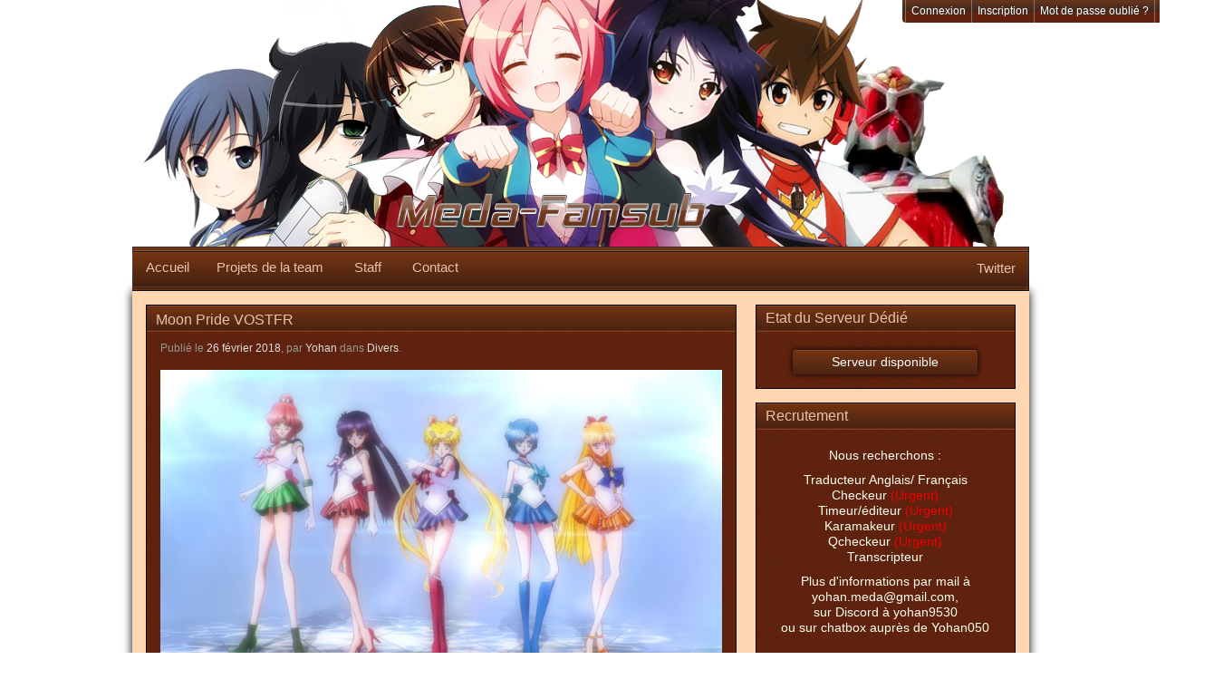

--- FILE ---
content_type: text/html; charset=UTF-8
request_url: https://meda-fansub.com/moon-pride-vostfr/
body_size: 14149
content:
	<!doctype html>
<!--[if lt IE 7 ]> <html class="ie6"> <![endif]-->
<!--[if IE 7 ]>    <html class="ie7"> <![endif]-->
<!--[if IE 8 ]>    <html class="ie8"> <![endif]-->
<!--[if IE 9 ]>    <html class="ie9"> <![endif]-->
<!--[if (gt IE 9)|!(IE)]><!--> <html class=""> <!--<![endif]-->
<html xmlns="http://www.w3.org/1999/xhtml" lang="fr-FR" xml:lang="fr-FR">
<head profile="http://gmpg.org/xfn/11"> <meta http-equiv="X-UA-Compatible" content="IE=edge,chrome=1" />
<meta http-equiv="Content-Type" content="text/html; charset=UTF-8" />
<meta name="language" content="fr-FR" /> 
<link rel="shortcut icon" href="https://meda-fansub.com/favicon.ico" type="image/x-icon">
<meta name="viewport" content="initial-scale=1.0; maximum-scale=1.0; width=device-width"/><title>Meda Fansub</title>

<!--  For apple touch icon -->
<link rel="apple-touch-icon" href="https://meda-fansub.com/wp-content/themes/response/images/apple-icon.png" />
<title>Meda Fansub</title>
<link rel="pingback" href="https://meda-fansub.com/xmlrpc.php" />


<meta name='robots' content='max-image-preview:large' />
<link rel="alternate" type="application/rss+xml" title="Meda-Fansub &raquo; Moon Pride VOSTFR Flux des commentaires" href="https://meda-fansub.com/moon-pride-vostfr/feed/" />
<link rel="alternate" title="oEmbed (JSON)" type="application/json+oembed" href="https://meda-fansub.com/wp-json/oembed/1.0/embed?url=https%3A%2F%2Fmeda-fansub.com%2Fmoon-pride-vostfr%2F" />
<link rel="alternate" title="oEmbed (XML)" type="text/xml+oembed" href="https://meda-fansub.com/wp-json/oembed/1.0/embed?url=https%3A%2F%2Fmeda-fansub.com%2Fmoon-pride-vostfr%2F&#038;format=xml" />
<style id='wp-img-auto-sizes-contain-inline-css' type='text/css'>
img:is([sizes=auto i],[sizes^="auto," i]){contain-intrinsic-size:3000px 1500px}
/*# sourceURL=wp-img-auto-sizes-contain-inline-css */
</style>
<style id='wp-emoji-styles-inline-css' type='text/css'>

	img.wp-smiley, img.emoji {
		display: inline !important;
		border: none !important;
		box-shadow: none !important;
		height: 1em !important;
		width: 1em !important;
		margin: 0 0.07em !important;
		vertical-align: -0.1em !important;
		background: none !important;
		padding: 0 !important;
	}
/*# sourceURL=wp-emoji-styles-inline-css */
</style>
<style id='wp-block-library-inline-css' type='text/css'>
:root{--wp-block-synced-color:#7a00df;--wp-block-synced-color--rgb:122,0,223;--wp-bound-block-color:var(--wp-block-synced-color);--wp-editor-canvas-background:#ddd;--wp-admin-theme-color:#007cba;--wp-admin-theme-color--rgb:0,124,186;--wp-admin-theme-color-darker-10:#006ba1;--wp-admin-theme-color-darker-10--rgb:0,107,160.5;--wp-admin-theme-color-darker-20:#005a87;--wp-admin-theme-color-darker-20--rgb:0,90,135;--wp-admin-border-width-focus:2px}@media (min-resolution:192dpi){:root{--wp-admin-border-width-focus:1.5px}}.wp-element-button{cursor:pointer}:root .has-very-light-gray-background-color{background-color:#eee}:root .has-very-dark-gray-background-color{background-color:#313131}:root .has-very-light-gray-color{color:#eee}:root .has-very-dark-gray-color{color:#313131}:root .has-vivid-green-cyan-to-vivid-cyan-blue-gradient-background{background:linear-gradient(135deg,#00d084,#0693e3)}:root .has-purple-crush-gradient-background{background:linear-gradient(135deg,#34e2e4,#4721fb 50%,#ab1dfe)}:root .has-hazy-dawn-gradient-background{background:linear-gradient(135deg,#faaca8,#dad0ec)}:root .has-subdued-olive-gradient-background{background:linear-gradient(135deg,#fafae1,#67a671)}:root .has-atomic-cream-gradient-background{background:linear-gradient(135deg,#fdd79a,#004a59)}:root .has-nightshade-gradient-background{background:linear-gradient(135deg,#330968,#31cdcf)}:root .has-midnight-gradient-background{background:linear-gradient(135deg,#020381,#2874fc)}:root{--wp--preset--font-size--normal:16px;--wp--preset--font-size--huge:42px}.has-regular-font-size{font-size:1em}.has-larger-font-size{font-size:2.625em}.has-normal-font-size{font-size:var(--wp--preset--font-size--normal)}.has-huge-font-size{font-size:var(--wp--preset--font-size--huge)}.has-text-align-center{text-align:center}.has-text-align-left{text-align:left}.has-text-align-right{text-align:right}.has-fit-text{white-space:nowrap!important}#end-resizable-editor-section{display:none}.aligncenter{clear:both}.items-justified-left{justify-content:flex-start}.items-justified-center{justify-content:center}.items-justified-right{justify-content:flex-end}.items-justified-space-between{justify-content:space-between}.screen-reader-text{border:0;clip-path:inset(50%);height:1px;margin:-1px;overflow:hidden;padding:0;position:absolute;width:1px;word-wrap:normal!important}.screen-reader-text:focus{background-color:#ddd;clip-path:none;color:#444;display:block;font-size:1em;height:auto;left:5px;line-height:normal;padding:15px 23px 14px;text-decoration:none;top:5px;width:auto;z-index:100000}html :where(.has-border-color){border-style:solid}html :where([style*=border-top-color]){border-top-style:solid}html :where([style*=border-right-color]){border-right-style:solid}html :where([style*=border-bottom-color]){border-bottom-style:solid}html :where([style*=border-left-color]){border-left-style:solid}html :where([style*=border-width]){border-style:solid}html :where([style*=border-top-width]){border-top-style:solid}html :where([style*=border-right-width]){border-right-style:solid}html :where([style*=border-bottom-width]){border-bottom-style:solid}html :where([style*=border-left-width]){border-left-style:solid}html :where(img[class*=wp-image-]){height:auto;max-width:100%}:where(figure){margin:0 0 1em}html :where(.is-position-sticky){--wp-admin--admin-bar--position-offset:var(--wp-admin--admin-bar--height,0px)}@media screen and (max-width:600px){html :where(.is-position-sticky){--wp-admin--admin-bar--position-offset:0px}}

/*# sourceURL=wp-block-library-inline-css */
</style><style id='global-styles-inline-css' type='text/css'>
:root{--wp--preset--aspect-ratio--square: 1;--wp--preset--aspect-ratio--4-3: 4/3;--wp--preset--aspect-ratio--3-4: 3/4;--wp--preset--aspect-ratio--3-2: 3/2;--wp--preset--aspect-ratio--2-3: 2/3;--wp--preset--aspect-ratio--16-9: 16/9;--wp--preset--aspect-ratio--9-16: 9/16;--wp--preset--color--black: #000000;--wp--preset--color--cyan-bluish-gray: #abb8c3;--wp--preset--color--white: #ffffff;--wp--preset--color--pale-pink: #f78da7;--wp--preset--color--vivid-red: #cf2e2e;--wp--preset--color--luminous-vivid-orange: #ff6900;--wp--preset--color--luminous-vivid-amber: #fcb900;--wp--preset--color--light-green-cyan: #7bdcb5;--wp--preset--color--vivid-green-cyan: #00d084;--wp--preset--color--pale-cyan-blue: #8ed1fc;--wp--preset--color--vivid-cyan-blue: #0693e3;--wp--preset--color--vivid-purple: #9b51e0;--wp--preset--gradient--vivid-cyan-blue-to-vivid-purple: linear-gradient(135deg,rgb(6,147,227) 0%,rgb(155,81,224) 100%);--wp--preset--gradient--light-green-cyan-to-vivid-green-cyan: linear-gradient(135deg,rgb(122,220,180) 0%,rgb(0,208,130) 100%);--wp--preset--gradient--luminous-vivid-amber-to-luminous-vivid-orange: linear-gradient(135deg,rgb(252,185,0) 0%,rgb(255,105,0) 100%);--wp--preset--gradient--luminous-vivid-orange-to-vivid-red: linear-gradient(135deg,rgb(255,105,0) 0%,rgb(207,46,46) 100%);--wp--preset--gradient--very-light-gray-to-cyan-bluish-gray: linear-gradient(135deg,rgb(238,238,238) 0%,rgb(169,184,195) 100%);--wp--preset--gradient--cool-to-warm-spectrum: linear-gradient(135deg,rgb(74,234,220) 0%,rgb(151,120,209) 20%,rgb(207,42,186) 40%,rgb(238,44,130) 60%,rgb(251,105,98) 80%,rgb(254,248,76) 100%);--wp--preset--gradient--blush-light-purple: linear-gradient(135deg,rgb(255,206,236) 0%,rgb(152,150,240) 100%);--wp--preset--gradient--blush-bordeaux: linear-gradient(135deg,rgb(254,205,165) 0%,rgb(254,45,45) 50%,rgb(107,0,62) 100%);--wp--preset--gradient--luminous-dusk: linear-gradient(135deg,rgb(255,203,112) 0%,rgb(199,81,192) 50%,rgb(65,88,208) 100%);--wp--preset--gradient--pale-ocean: linear-gradient(135deg,rgb(255,245,203) 0%,rgb(182,227,212) 50%,rgb(51,167,181) 100%);--wp--preset--gradient--electric-grass: linear-gradient(135deg,rgb(202,248,128) 0%,rgb(113,206,126) 100%);--wp--preset--gradient--midnight: linear-gradient(135deg,rgb(2,3,129) 0%,rgb(40,116,252) 100%);--wp--preset--font-size--small: 13px;--wp--preset--font-size--medium: 20px;--wp--preset--font-size--large: 36px;--wp--preset--font-size--x-large: 42px;--wp--preset--spacing--20: 0.44rem;--wp--preset--spacing--30: 0.67rem;--wp--preset--spacing--40: 1rem;--wp--preset--spacing--50: 1.5rem;--wp--preset--spacing--60: 2.25rem;--wp--preset--spacing--70: 3.38rem;--wp--preset--spacing--80: 5.06rem;--wp--preset--shadow--natural: 6px 6px 9px rgba(0, 0, 0, 0.2);--wp--preset--shadow--deep: 12px 12px 50px rgba(0, 0, 0, 0.4);--wp--preset--shadow--sharp: 6px 6px 0px rgba(0, 0, 0, 0.2);--wp--preset--shadow--outlined: 6px 6px 0px -3px rgb(255, 255, 255), 6px 6px rgb(0, 0, 0);--wp--preset--shadow--crisp: 6px 6px 0px rgb(0, 0, 0);}:where(.is-layout-flex){gap: 0.5em;}:where(.is-layout-grid){gap: 0.5em;}body .is-layout-flex{display: flex;}.is-layout-flex{flex-wrap: wrap;align-items: center;}.is-layout-flex > :is(*, div){margin: 0;}body .is-layout-grid{display: grid;}.is-layout-grid > :is(*, div){margin: 0;}:where(.wp-block-columns.is-layout-flex){gap: 2em;}:where(.wp-block-columns.is-layout-grid){gap: 2em;}:where(.wp-block-post-template.is-layout-flex){gap: 1.25em;}:where(.wp-block-post-template.is-layout-grid){gap: 1.25em;}.has-black-color{color: var(--wp--preset--color--black) !important;}.has-cyan-bluish-gray-color{color: var(--wp--preset--color--cyan-bluish-gray) !important;}.has-white-color{color: var(--wp--preset--color--white) !important;}.has-pale-pink-color{color: var(--wp--preset--color--pale-pink) !important;}.has-vivid-red-color{color: var(--wp--preset--color--vivid-red) !important;}.has-luminous-vivid-orange-color{color: var(--wp--preset--color--luminous-vivid-orange) !important;}.has-luminous-vivid-amber-color{color: var(--wp--preset--color--luminous-vivid-amber) !important;}.has-light-green-cyan-color{color: var(--wp--preset--color--light-green-cyan) !important;}.has-vivid-green-cyan-color{color: var(--wp--preset--color--vivid-green-cyan) !important;}.has-pale-cyan-blue-color{color: var(--wp--preset--color--pale-cyan-blue) !important;}.has-vivid-cyan-blue-color{color: var(--wp--preset--color--vivid-cyan-blue) !important;}.has-vivid-purple-color{color: var(--wp--preset--color--vivid-purple) !important;}.has-black-background-color{background-color: var(--wp--preset--color--black) !important;}.has-cyan-bluish-gray-background-color{background-color: var(--wp--preset--color--cyan-bluish-gray) !important;}.has-white-background-color{background-color: var(--wp--preset--color--white) !important;}.has-pale-pink-background-color{background-color: var(--wp--preset--color--pale-pink) !important;}.has-vivid-red-background-color{background-color: var(--wp--preset--color--vivid-red) !important;}.has-luminous-vivid-orange-background-color{background-color: var(--wp--preset--color--luminous-vivid-orange) !important;}.has-luminous-vivid-amber-background-color{background-color: var(--wp--preset--color--luminous-vivid-amber) !important;}.has-light-green-cyan-background-color{background-color: var(--wp--preset--color--light-green-cyan) !important;}.has-vivid-green-cyan-background-color{background-color: var(--wp--preset--color--vivid-green-cyan) !important;}.has-pale-cyan-blue-background-color{background-color: var(--wp--preset--color--pale-cyan-blue) !important;}.has-vivid-cyan-blue-background-color{background-color: var(--wp--preset--color--vivid-cyan-blue) !important;}.has-vivid-purple-background-color{background-color: var(--wp--preset--color--vivid-purple) !important;}.has-black-border-color{border-color: var(--wp--preset--color--black) !important;}.has-cyan-bluish-gray-border-color{border-color: var(--wp--preset--color--cyan-bluish-gray) !important;}.has-white-border-color{border-color: var(--wp--preset--color--white) !important;}.has-pale-pink-border-color{border-color: var(--wp--preset--color--pale-pink) !important;}.has-vivid-red-border-color{border-color: var(--wp--preset--color--vivid-red) !important;}.has-luminous-vivid-orange-border-color{border-color: var(--wp--preset--color--luminous-vivid-orange) !important;}.has-luminous-vivid-amber-border-color{border-color: var(--wp--preset--color--luminous-vivid-amber) !important;}.has-light-green-cyan-border-color{border-color: var(--wp--preset--color--light-green-cyan) !important;}.has-vivid-green-cyan-border-color{border-color: var(--wp--preset--color--vivid-green-cyan) !important;}.has-pale-cyan-blue-border-color{border-color: var(--wp--preset--color--pale-cyan-blue) !important;}.has-vivid-cyan-blue-border-color{border-color: var(--wp--preset--color--vivid-cyan-blue) !important;}.has-vivid-purple-border-color{border-color: var(--wp--preset--color--vivid-purple) !important;}.has-vivid-cyan-blue-to-vivid-purple-gradient-background{background: var(--wp--preset--gradient--vivid-cyan-blue-to-vivid-purple) !important;}.has-light-green-cyan-to-vivid-green-cyan-gradient-background{background: var(--wp--preset--gradient--light-green-cyan-to-vivid-green-cyan) !important;}.has-luminous-vivid-amber-to-luminous-vivid-orange-gradient-background{background: var(--wp--preset--gradient--luminous-vivid-amber-to-luminous-vivid-orange) !important;}.has-luminous-vivid-orange-to-vivid-red-gradient-background{background: var(--wp--preset--gradient--luminous-vivid-orange-to-vivid-red) !important;}.has-very-light-gray-to-cyan-bluish-gray-gradient-background{background: var(--wp--preset--gradient--very-light-gray-to-cyan-bluish-gray) !important;}.has-cool-to-warm-spectrum-gradient-background{background: var(--wp--preset--gradient--cool-to-warm-spectrum) !important;}.has-blush-light-purple-gradient-background{background: var(--wp--preset--gradient--blush-light-purple) !important;}.has-blush-bordeaux-gradient-background{background: var(--wp--preset--gradient--blush-bordeaux) !important;}.has-luminous-dusk-gradient-background{background: var(--wp--preset--gradient--luminous-dusk) !important;}.has-pale-ocean-gradient-background{background: var(--wp--preset--gradient--pale-ocean) !important;}.has-electric-grass-gradient-background{background: var(--wp--preset--gradient--electric-grass) !important;}.has-midnight-gradient-background{background: var(--wp--preset--gradient--midnight) !important;}.has-small-font-size{font-size: var(--wp--preset--font-size--small) !important;}.has-medium-font-size{font-size: var(--wp--preset--font-size--medium) !important;}.has-large-font-size{font-size: var(--wp--preset--font-size--large) !important;}.has-x-large-font-size{font-size: var(--wp--preset--font-size--x-large) !important;}
/*# sourceURL=global-styles-inline-css */
</style>

<style id='classic-theme-styles-inline-css' type='text/css'>
/*! This file is auto-generated */
.wp-block-button__link{color:#fff;background-color:#32373c;border-radius:9999px;box-shadow:none;text-decoration:none;padding:calc(.667em + 2px) calc(1.333em + 2px);font-size:1.125em}.wp-block-file__button{background:#32373c;color:#fff;text-decoration:none}
/*# sourceURL=/wp-includes/css/classic-themes.min.css */
</style>
<link rel='stylesheet' id='foundation-css' href='https://meda-fansub.com/wp-content/themes/response/core/css/foundation.css?ver=6.9' type='text/css' media='all' />
<link rel='stylesheet' id='foundation_apps-css' href='https://meda-fansub.com/wp-content/themes/response/core/css/app.css?ver=6.9' type='text/css' media='all' />
<link rel='stylesheet' id='shortcode-css' href='https://meda-fansub.com/wp-content/themes/response/css/shortcode.css?ver=6.9' type='text/css' media='all' />
<link rel='stylesheet' id='response_style-css' href='https://meda-fansub.com/wp-content/themes/response/css/style.css?ver=6.9' type='text/css' media='all' />
<link rel='stylesheet' id='elements-css' href='https://meda-fansub.com/wp-content/themes/response/css/elements.css?ver=6.9' type='text/css' media='all' />
	
	<style type="text/css" media="screen">
		#wrapper input, textarea, #twitterbar, input[type=submit], input[type=reset], .searchform, .post_container, .postformats, .postbar, .post-edit-link, .widget-container, .widget-title, .footer-widget-title, .comments_container, ol.commentlist li.even, ol.commentlist li.odd, .slider_nav, ul.metabox-tabs li, .tab-content, .list_item, .section-info, #of_container #header, .menu ul li a, .submit input, #of_container textarea, #of_container input, #of_container select, #of_container .screenshot img, #of_container .of_admin_bar, #of_container .subsection > h3, .subsection, #of_container #content .outersection .section, #calloutwrap
  		
  	{
  		behavior: url('https://meda-fansub.com/wp-content/themes/response/core/library/pie/PIE.php');
	}
	</style>
<script type="text/javascript" src="https://meda-fansub.com/wp-includes/js/jquery/jquery.min.js?ver=3.7.1" id="jquery-core-js"></script>
<script type="text/javascript" src="https://meda-fansub.com/wp-includes/js/jquery/jquery-migrate.min.js?ver=3.4.1" id="jquery-migrate-js"></script>
<script type="text/javascript" src="https://meda-fansub.com/wp-content/themes/response/core/library/js/foundation/jquery.orbit.js?ver=6.9" id="orbit-js"></script>
<script type="text/javascript" src="https://meda-fansub.com/wp-content/themes/response/core/library/js/foundation/app.js?ver=6.9" id="apps-js"></script>
<script type="text/javascript" src="https://meda-fansub.com/wp-content/themes/response/core/library/js/foundation/jquery.placeholder.min.js?ver=6.9" id="placeholder-js"></script>
<script type="text/javascript" src="https://meda-fansub.com/wp-content/themes/response/core/library/js/foundation/jquery.reveal.js?ver=6.9" id="reveal-js"></script>
<script type="text/javascript" src="https://meda-fansub.com/wp-content/themes/response/core/library/js/foundation/jquery.tooltips.js?ver=6.9" id="tooltips-js"></script>
<script type="text/javascript" src="https://meda-fansub.com/wp-content/themes/response/core/library/js/foundation/modernizr.foundation.js?ver=6.9" id="modernizr-js"></script>
<script type="text/javascript" src="https://meda-fansub.com/wp-content/themes/response/core/library/js/menu.js?ver=6.9" id="menu-js"></script>
<script type="text/javascript" src="https://meda-fansub.com/wp-content/themes/response/core/library/js/mobilemenu.js?ver=6.9" id="mobilemenu-js"></script>
<script type="text/javascript" src="https://meda-fansub.com/wp-content/themes/response/core/library/js/oembed-twitter.js?ver=6.9" id="oembed-js"></script>
<link rel="https://api.w.org/" href="https://meda-fansub.com/wp-json/" /><link rel="alternate" title="JSON" type="application/json" href="https://meda-fansub.com/wp-json/wp/v2/posts/3551" /><link rel="EditURI" type="application/rsd+xml" title="RSD" href="https://meda-fansub.com/xmlrpc.php?rsd" />
<meta name="generator" content="WordPress 6.9" />
<link rel="canonical" href="https://meda-fansub.com/moon-pride-vostfr/" />
<link rel='shortlink' href='https://meda-fansub.com/?p=3551' />
<link rel="alternate" type="application/rss+xml" title="Meda-Fansub &raquo; Flux" href="https://meda-fansub.com/feed/" />
<link rel="alternate" type="application/rss+xml" title="Meda-Fansub &raquo; Flux des commentaires" href="https://meda-fansub.com/comments/feed/" />
<style type="text/css">.featured-image {float: left;}</style><style type="text/css">

</style>
 <!-- wp_head();-->

<script type="text/javascript">
function toggle_div2(bouton, id) { // On déclare la fonction toggle_div qui prend en param le bouton et un id
  var div = document.getElementById(id); // On récupère le div ciblé grâce à l'id
  if(div.style.display=="none") { // Si le div est masqué...
    div.style.display = "block"; // ... on l'affiche...
  } else { // S'il est visible...
    div.style.display = "none"; // ... on le masque...
  }
}
</script>

<style type="text/css">
#NOTIFIER { color: transparent; }
@font-face {
	font-family: 'LeftistMonoSerif';
	src: url('fonts/LeftistMonoSerif.eot');
	src: local('☺'), url('fonts/LeftistMonoSerif.woff') format('woff'), url('fonts/LeftistMonoSerif.ttf') format('truetype'), url('fonts/LeftistMonoSerif.svg') format('svg');
	font-weight: normal;
	font-style: normal;
}
@font-face {
	font-family: 'GenAR102';
	src: url('fonts/GenAR102.eot');
	src: local('☺'), url('fonts/GenAR102.woff') format('woff'), url('fonts/GenAR102.ttf') format('truetype'), url('fonts/GenAR102.svg') format('svg');
	font-weight: normal;
	font-style: normal;
}
/* body { font-family: 'GenAR102' !important; } */
.orbit-wrapper, #orbitDemo { display: none !important; }
#reply-title, .subscribe-label { color: #fff !important; }
.fn a, .comment-reply-link { color: #000; }
.pagination .current { padding: 6px 9px 5px 9px; background: #FFD5B2; color: #000; }
.pagination span, .pagination a { background: url(http://meda-fansub.com/img/BOX-font.jpg); border: #000 1px solid !important; }
.pagination a:hover { background: #FFD5B2; color: #000; }
.um-info, .um-error { color: #000 !important; }
.msg_bt { float: left; border-color: #CCC; background-color: #EEE; background-image: -webkit-linear-gradient(bottom, #DDD, white); display: block; width: 20px; height: 20px; cursor: default; padding: 1px 2px; margin: 1px; border-radius: 2px; -webkit-box-shadow: rgba(0, 0, 0, 0.14902) 0px 1px 0px, white 0px 0px 2px 1px inset; box-shadow: rgba(0, 0, 0, 0.14902) 0px 1px 0px, white 0px 0px 2px 1px inset; }
.msg_bt_ico { display: block; width: 20px; height: 20px; background-image: url(http://cooky-compagnie.com/wp-includes/images/wpicons.png); }
.newmsg { border-bottom-left-radius: 30px; z-index: 10; opacity: 0.9; width: 260px; height: 20px; background: url(http://meda-fansub.com/img/BOX-font.jpg) !important; padding: 6px; }
#user-messages { border: none; border-image: initial; background: none; float: right; width: 0px; height: 0px; }
#user-messages h2 { display: none !important; }
.page-item-230 { display: none !important; }
/* Nav 2  */
#nav2{position:relative;padding-left:4px;z-index:2000}
#nav2 .parent > a, #nav2 .parent > a:hover{background-image:url(../images/arrow.png);background-position:right;background-repeat:no-repeat}
#nav2 ul ul .parent > a, #nav2 ul ul .parent:hover > a:hover, #nav2 ul ul li:hover ul .parent > a, #nav2 ul ul li:hover ul .parent > a:hover{background-image:url(../images/arrow-right.png);background-position:right;background-repeat:no-repeat}
#nav2 ul, #nav2 ul li{display:inline;list-style:none;padding:0;margin:0}
#nav2 ul li a{display:inline-block;font-family:'Lucida Grande',Helvetica,Arial,Verdana,sans-serif;font-size:14px;color:#fff;line-height:36px;text-decoration:none;text-shadow:1px 1px 1px #333;padding:0 15px;margin-left:-4px;border-right:#777 1px solid}
#nav2 ul li a:hover{box-shadow:inset 0 0 5px #000;background:#444}
#nav2 .current-menu-item a{color:#ccc;text-shadow:none}
#nav2 .current-menu-item .sub-menu a{color:#fff;text-shadow:1px 1px 1px #333}
#nav2 .menu > li:first-child a:hover{border-radius:0}
#nav2 .menu .sub-menu li a:hover{border-radius:0}
#nav2 ul li{position:relative}
#nav2 li ul{display:none;position:absolute;top:27px;left:7px}
#nav2 li ul a{background:#555}
#nav2 ul ul li:hover ul, #nav ul ul ul li:hover ul{left:0;margin:-37px 0 11px 180px}
#nav2 ul li:hover ul{display:inline-block}
#nav2 ul ul, #nav ul li:hover ul ul, #nav ul ul li:hover ul ul{display:none}
#nav2 ul li:hover ul, #nav ul ul li:hover ul, #nav ul ul ul li:hover ul{display:block}
#nav2 ul li:hover ul li a, #nav ul ul li:hover ul li a, #nav ul ul ul li:hover ul li a{border:#777 1px solid;margin:-1px 0 0 -11px}
#nav2 ul li:hover ul li a{width:150px;padding:0 14px}
#nav2 ul ul li:hover ul li a{width:150px;padding:0 14px;background-color:#888}
#nav2 ul ul ul li:hover ul li a{width:150px;padding:0 14px;background-color:#aaa}
#id_cookies_log { top: 20px; z-index: 100000; background: #5E5E5E;  background: -webkit-gradient(linear, left top, left bottom, color-stop(0%,#673720), color-stop(49%,#42261a), color-stop(51%,#63220e), color-stop(100%,#632210));  -moz-border-radius: 4px;  -webkit-border-radius: 4px;  border-radius: 4px;  color: white;  border: none;  cursor: pointer;  text-decoration: none;  text-shadow: -1px -1px 0 rgba(0, 0, 0, 0.15);  overflow: visible;  -moz-box-shadow: 1px 1px 3px rgba(0, 0, 0, 0.2), 1px 1px 3px rgba(0, 0, 0, 0.2) inset;  -webkit-box-shadow: 1px 1px 3px rgba(0, 0, 0, 0.2), 1px 1px 3px rgba(0, 0, 0, 0.2) inset;  box-shadow: 1px 1px 3px rgba(0, 0, 0, 0.2), 1px 1px 3px rgba(0, 0, 0, 0.2) inset;  -webkit-appearance: none;  width: 250px;position: fixed;right: 0;padding: 16px; }
.grunion-field-label {
position: relative;
top: -7px;
margin-top: 7px;
}
#nav .current-menu-item a {
color: #E7C2A8 !important;
}
.sub-menu {
background: url(https://meda-fansub.com/img/BOX-font.jpg) !important;
border: 1px solid #000;
padding-left: 10px !important;
padding-top: 1px !important;
}
.sub-menu li,  #nav li ul a {
border: none !important;
background: url(https://meda-fansub.com/img/BOX-font.jpg) !important;
}
</style>

<style type="text/css">.DL-invites { display: block !important; }</style>

</head><!-- closing head tag-->

<!--Begin response_after_head_tag hook-->

		
	<body style="font-family:'Arial', Helvetica, serif" class="wp-singular post-template-default single single-post postid-3551 single-format-standard wp-theme-response" > 
<!--End response_after_head_tag hook-->

<!--Begin response_before_header hook-->

	 

<!--End response_before_header hook-->

<!-- Adding wrapper class for sticky footer -->

<script language="JavaScript">
if(navigator.userAgent.indexOf("Firefox") >= 0)
  {
    document.writeln('<style type="text/css">');
    document.writeln("#sidebar { width: 290px !important; }");
    document.writeln('</style>');
  }
</script>


<!-- Begin COOKY header log-->
	<div class="grid_12" id="imenu2" style="position: fixed;top: 0;right: 0;margin: 0;border-radius: 0 0 0 4px; width: 284px; z-index: 1000000; background: #673720;background: -webkit-gradient(linear, left top, left bottom, color-stop(0%,#673720), color-stop(49%,#42261A), color-stop(51%,#63220E), color-stop(100%,#632210));">
		<div id="nav2" class="grid_9" style="height: 25px;border-left: #777 1px solid; width: 100%; margin-left: 3px;">	    	
			<ul id="menu-nav2" class="sf-menu">
				<!-- onclick="toggle_div2(this,'id_cookies_log');toggle_div2(this,'id_cookies');" -->
				<li class="page_item"><a href="https://www.meda-fansub.com/wp-login.php" style="height: 25px; line-height: 25px !important; padding: 0 6px; font-size: 12px;">Connexion</a></li>
				<li class="page_item"><a href="https://www.meda-fansub.com/wp-login.php?action=register" style="height: 25px; line-height: 25px !important; padding: 0 6px; font-size: 12px;">Inscription</a></li>
				<li class="page_item"><a href="https://www.meda-fansub.com/wp-login.php?action=lostpassword" style="height: 25px; line-height: 25px !important; padding: 0 6px; font-size: 12px;">Mot de passe oublié ?</a></li>
			</ul> 
  		</div>
	</div>

	<div id="id_cookies_log" style="display: none;">
<form name="loginform" id="loginform" action="https://www.meda-fansub.com/wp-login.php" method="post">
	<p>
		<label for="user_login">Identifiant<br>
		<input type="text" name="log" id="user_login" class="input" value="" size="20" tabindex="10"></label>
	</p>
	<p>
		<label for="user_pass">Mot de passe<br>
		<input type="password" name="pwd" id="user_pass" class="input" value="" size="20" tabindex="20"></label>
	</p>
	<p class="forgetmenot"><label for="rememberme"><input name="rememberme" type="checkbox" id="rememberme" value="forever" tabindex="90"> Se souvenir de moi</label></p>
	<p class="submit">
		<input type="submit" name="wp-submit" id="wp-submit" class="button-primary" value="Se connecter" tabindex="100">
		<input type="hidden" name="redirect_to" value="https://meda-fansub.com/moon-pride-vostfr/">
		<input type="hidden" name="testcookie" value="1">
	</p>
</form>
	</div>
<!-- End COOKY header log -->


<div class="wrapper">	
<header>	
<div id="NOTIFIER" style="display: none;" ></div>
		<div class="container">
		<div class="row">
		
			<div class="seven columns">
				
				<!--Begin response_header_sitename hook -->
						<div id="logo">
		<img src="https://meda-fansub.com/wp-content/uploads/2012/11/BanLey5.png" alt="logo"><a href="https://meda-fansub.com/"></a>
	</div>  
				<!--End response_header_sitename hook -->
			
				
			</div>	
			
			<div id ="register" class="five columns">
				
			<!--Begin response_header_social_icons hook -->
				
	<div id="social">

		<div class="icons">
	
																																									
		</div><!--end icons--> 
		
	</div><!--end social-->  
			<!-- End response_header_social_icons hook -->	
				
			</div>	
		</div><!--end row-->
	</div>

	<div style="position:fixed;background:#ffd5b2;top:0;bottom:0;height:100%;width:990px; z-index: -2;left: 50%;margin-left: -494px;"></div>	
	<div class="container">
		<div class="row" style="box-shadow: none;">

			<div class="twelve columns" id="menu">

			<div id="nav" class="twelve columns">
            <ul id="home">
                <li class="page_item page-item-2"><a href="https://meda-fansub.com/">Accueil</a></li>
            </ul>
		    <div class="menu-menu-1-container"><ul id="nav_menu"><li id="menu-item-2457" class="menu-item menu-item-type-post_type menu-item-object-page menu-item-2457"><a href="https://meda-fansub.com/projets/">Projets de la team</a></li>
<li id="menu-item-2367" class="menu-item menu-item-type-post_type menu-item-object-page menu-item-2367"><a href="https://meda-fansub.com/staff/">Staff</a></li>
<li id="menu-item-2368" class="menu-item menu-item-type-post_type menu-item-object-page menu-item-2368"><a href="https://meda-fansub.com/contact/">Contact</a></li>
</ul></div>
            <ul id="home" style="float: right; position: relative; top: -45px;">
                <li class="page_item page-item-2"><a href="https://twitter.com/MedaFansub" target="_new">Twitter</a></li>
            </ul>

            <div style="float: right;top: 6px;position: relative;right: 46px; display: none;">
            	<form method="get" class="searchform" action="https://meda-fansub.com/" style="width: 250px; height: 22px">
                    <div id="magnify"><img src="https://meda-fansub.com/wp-content/themes/response/images/magnify.png" alt="magnify"></div>
                    <div><input type="text" name="s" class="s" value="Rechercher" id="searchsubmit" onFocus="if (this.value == 'Rechercher') this.value = '';"></div>
                    <div><input type="submit" class="searchsubmit" value=""></div>
                </form>
            </div>
   			</div>
		</div>
	</div>
</div>
 </header>

<!--Begin response_after_header-->

	 

<!--End response after_header hook-->

<div class="container">
	<div class="row" style="box-shadow: none;">
	<!--Begin response_index hook (to be renamed response_post in 2.0)-->
			
	<!--Begin response_sidebar_init-->
			<!--End response_sidebar_init-->
	<div class="row" style="position: relative; top: -15px;">
<!--Begin response_before_content_sidebar hook-->
						
		
		<!--End response_before_content_sidebar hook-->

		<div id="content" class="eight columns">
	
					
			<div class="post_container">
				<div class="post-3551 post type-post status-publish format-standard hentry category-divers" id="post-3551">
		
				<!--Begin response_loop hook-->
							
					
						<div class="postformats"><!--begin format icon-->
				<img src="https://meda-fansub.com/wp-content/themes/response/images/formats/default.png" alt="formats" />
			</div><!--end format-icon-->
							<h2 class="posts_title"><a href="https://meda-fansub.com/moon-pride-vostfr/">Moon Pride VOSTFR</a></h2>
					<!--begin response_post_byline hook-->
							
	<div class="meta">
		 Publié le <a href="https://meda-fansub.com/moon-pride-vostfr/">26 février 2018</a>,		par <a href="https://meda-fansub.com/author/yohan/" title="Articles par Yohan" rel="author">Yohan</a>  
		dans <a href="https://meda-fansub.com/category/divers/" rel="category tag">Divers</a>.		
	</div> 					<!--end response_post_byline hook-->
					
				<div class="entry" >
					<p><img fetchpriority="high" decoding="async" src="https://meda-fansub.com/wp-content/uploads/2018/02/Moon-Pride-Music-Video1920x1080-10bit-FLACEGGS4F143592_001_4847-1024x576.png" width="640" height="360" class="aligncenter size-large wp-image-3553" srcset="https://meda-fansub.com/wp-content/uploads/2018/02/Moon-Pride-Music-Video1920x1080-10bit-FLACEGGS4F143592_001_4847-1024x576.png 1024w, https://meda-fansub.com/wp-content/uploads/2018/02/Moon-Pride-Music-Video1920x1080-10bit-FLACEGGS4F143592_001_4847-300x169.png 300w, https://meda-fansub.com/wp-content/uploads/2018/02/Moon-Pride-Music-Video1920x1080-10bit-FLACEGGS4F143592_001_4847-768x432.png 768w, https://meda-fansub.com/wp-content/uploads/2018/02/Moon-Pride-Music-Video1920x1080-10bit-FLACEGGS4F143592_001_4847.png 1920w" sizes="(max-width: 640px) 100vw, 640px" /></a></p>
<p>Salut tout le monde. o/</p>
<p>Pour la sortie du jour, on se retrouve pour le clip de Moon Pride, l&rsquo;opening 1 de Sailor Moon Crystal chanté par les Momoiro Clover Z.<br />
J&rsquo;avais ce projet dans les cartons depuis cet été mais j&rsquo;avais complètement oublié de le finir.</p>
<p>Allez, à la prochaine.</p>
<h3 style="text-align: center;"><span style="color: #91649b;"><a href="http://dedie.meda-fansub.com/Projets%20de%20la%20team/Moon%20Pride/%5BMeda-Fansub%5D%20Moon%20Pride%20VOSTFR.mp4"><span style="color: #9d7362;">Moon Pride DDL</span></a></span></h3>
				</div><!--end entry-->
	
						<!--End response_loop hook-->	
			
				<!--Begin response_link_pages hook-->
									<!--End response_link_pages hook-->
			
				<!--Begin response_post_edit_link hook-->
									<!--End response_post_edit_link hook-->		
							
				<!--Begin response_post_tags hook-->
					
					<!--End response_post_tags hook-->
							
				<!--Begin response_post_bar hook-->
						
	<div id="comments">
	<a href="https://meda-fansub.com/moon-pride-vostfr/#respond">Pas de commentaire</a>.	</div>
					<!--End response_post_bar hook-->
				
				</div><!--end post_class-->
			</div><!--end post container-->
			
						
						<div id="post_pagination"><div class="pagination_text">
				<!--Begin @response post pagination hook-->
						
		&laquo; <a href="https://meda-fansub.com/emiya-san-chi-no-kyou-no-gohan-01-fhd-hd/" rel="prev">Emiya-san Chi no Kyou no Gohan...</a><span style="float: right"><a href="https://meda-fansub.com/eiyuu-unmei-no-uta-vostfr/" rel="next">Eiyuu Unmei no Uta VOSTFR</a> &raquo;</span>
					<!--End @response post pagination hook-->	
			
			</div></div>		
				
						
<!--Begin response_before_comments hook-->
	<!--End response_before_comments hook-->

<!--Begin response_comments hook-->
	
			<!-- If comments are open, but there are no comments. -->

	 	


<div class="comments_container">

<div id="respond">

	<div class="cancel-comment-reply">
		<a rel="nofollow" id="cancel-comment-reply-link" href="/moon-pride-vostfr/#respond" style="display:none;">Cliquez ici pour annuler la réponse.</a>	</div>

		
		<div id="respond" class="comment-respond">
		<h3 id="reply-title" class="comment-reply-title">Laisser un commentaire <small><a rel="nofollow" id="cancel-comment-reply-link" href="/moon-pride-vostfr/#respond" style="display:none;">Annuler la réponse</a></small></h3><form action="https://meda-fansub.com/wp-comments-post.php" method="post" id="commentform" class="comment-form"><p class="comment-notes"><span id="email-notes">Votre adresse e-mail ne sera pas publiée.</span> <span class="required-field-message">Les champs obligatoires sont indiqués avec <span class="required">*</span></span></p><p class="comment-form-comment"><label for="comment">Commentaire <span class="required">*</span></label> <textarea id="comment" name="comment" cols="45" rows="8" maxlength="65525" required="required"></textarea></p><p class="comment-form-author"><label for="author">Nom <span class="required">*</span></label> <input id="author" name="author" type="text" value="" size="30" maxlength="245" autocomplete="name" required="required" /></p>
<p class="comment-form-email"><label for="email">E-mail <span class="required">*</span></label> <input id="email" name="email" type="text" value="" size="30" maxlength="100" aria-describedby="email-notes" autocomplete="email" required="required" /></p>
<p class="comment-form-url"><label for="url">Site web</label> <input id="url" name="url" type="text" value="" size="30" maxlength="200" autocomplete="url" /></p>
	<script>document.addEventListener("DOMContentLoaded", function() { setTimeout(function(){ var e=document.getElementById("cf-turnstile-c-1623283073"); e&&!e.innerHTML.trim()&&(turnstile.remove("#cf-turnstile-c-1623283073"), turnstile.render("#cf-turnstile-c-1623283073", {sitekey:"0x4AAAAAAA9D7fvdCCEpyvpl"})); }, 100); });</script>
	<p class="form-submit"><span id="cf-turnstile-c-1623283073" class="cf-turnstile cf-turnstile-comments" data-action="wordpress-comment" data-callback="" data-sitekey="0x4AAAAAAA9D7fvdCCEpyvpl" data-theme="light" data-language="auto" data-appearance="always" data-size="normal" data-retry="auto" data-retry-interval="1000"></span><br class="cf-turnstile-br cf-turnstile-br-comments"><input name="submit" type="submit" id="submit" class="submit" value="Laisser un commentaire" /><script type="text/javascript">document.addEventListener("DOMContentLoaded", function() { document.body.addEventListener("click", function(event) { if (event.target.matches(".comment-reply-link, #cancel-comment-reply-link")) { turnstile.reset(".comment-form .cf-turnstile"); } }); });</script> <input type='hidden' name='comment_post_ID' value='3551' id='comment_post_ID' />
<input type='hidden' name='comment_parent' id='comment_parent' value='0' />
</p></form>	</div><!-- #respond -->
		
				
		<!--<p>You can use these tags: <code>&lt;a href=&quot;&quot; title=&quot;&quot;&gt; &lt;abbr title=&quot;&quot;&gt; &lt;acronym title=&quot;&quot;&gt; &lt;b&gt; &lt;blockquote cite=&quot;&quot;&gt; &lt;cite&gt; &lt;code&gt; &lt;del datetime=&quot;&quot;&gt; &lt;em&gt; &lt;i&gt; &lt;q cite=&quot;&quot;&gt; &lt;s&gt; &lt;strike&gt; &lt;strong&gt; </code></p>-->	
		
	</form>
	
</div>

</div><!--end comments_container-->

	
<!--End response_comments hook-->

<!--Begin response_after_comments hook-->
	<!--End response_after_comments hook-->						
					
						
			<!--Begin response_pagination hook-->
						<!--End response_pagination hook-->
			
		</div><!--end content-->

	<!--Begin response_after_content_sidebar hook-->
			
		<div id="sidebar" class="four columns">
		<div id="text-19" class="widget-container"><h2 class="widget-title">Etat du Serveur Dédié</h2>			<div class="textwidget"><div align="center"><div style="background: url(http://meda-fansub.com/img/H2.jpg) repeat-x !important; border: none; color: #fff; width: 180px;- webkit-border-radius: 4px; -moz-border-radius: 4px; border-radius: 4px; padding: 3px 12px; box-shadow: 0 0 6px #000;">Serveur disponible</div></div></div>
		</div><div id="text-26" class="widget-container"><h2 class="widget-title">Recrutement</h2>			<div class="textwidget"><h3 style="text-align: center;">
<div><font color=#fffff;>Nous recherchons :</p>
<p>Traducteur Anglais/ Français<br />
Checkeur <font color=#f0000;>(Urgent)</font><br />
Timeur/éditeur <font color=#f0000;>(Urgent)</font><br />
Karamakeur <font color=#f0000;>(Urgent)</font><br />
Qcheckeur <font color=#f0000;>(Urgent)</font><br />
Transcripteur</p>
<p>Plus d'informations par mail à <a href="/cdn-cgi/l/email-protection" class="__cf_email__" data-cfemail="5d2432353c33733038393c1d3a303c3431733e3230">[email&#160;protected]</a>,<br />
sur Discord à yohan9530<br />
ou sur chatbox auprès de Yohan050</font></h3>
</div>
		</div><div id="text-10" class="widget-container"><h2 class="widget-title">Chat</h2>			<div class="textwidget"><script data-cfasync="false" src="/cdn-cgi/scripts/5c5dd728/cloudflare-static/email-decode.min.js"></script><script id="sid0020000077414738674">(function() {function async_load(){s.id="cid0020000077414738674";s.src=(window.location.href.indexOf('file:///') > -1 ? 'http:' : '') + '//st.chatango.com/js/gz/emb.js';s.style.cssText="width:255px;height:407px;";s.async=true;s.text='{"handle":"meda-fansub3","arch":"js","styles":{"b":100,"c":"000000","d":"000000","l":"FFFFFF","m":"FFFFFF","r":100}}';var ss = document.getElementsByTagName('script');for (var i=0, l=ss.length; i < l; i++){if (ss[i].id=='sid0020000077414738674'){ss[i].id +='_';ss[i].parentNode.insertBefore(s, ss[i]);break;}}}var s=document.createElement('script');if (s.async==undefined){if (window.addEventListener) {addEventListener('load',async_load,false);}else if (window.attachEvent) {attachEvent('onload',async_load);}}else {async_load();}})();</script></div>
		</div><div id="text-31" class="widget-container"><h2 class="widget-title">Onipan! 04</h2>			<div class="textwidget"><div class="module_mini_contents">
<p style="text-align: center;"><img loading="lazy" decoding="async" class="valign_" src="https://meda-fansub.com/wp-content/uploads/2022/07/header_logo.png" width="150" height="50" /></p>
<div class="Atitre">RAW</div>
<div class="graphe">
<div class="pourc">100%</div>
<div class="barre" style="width: 100%;"></div>
</div>
<div class="Atitre">Traduction</div>
<div class="graphe">
<div class="pourc">100%</div>
<div class="barre" style="width: 100%;"></div>
</div>
<div class="Atitre">Check</div>
<div class="graphe">
<div class="pourc">100%</div>
<div class="barre" style="width: 100%;"></div>
</div>
<div class="Atitre">Time/Édition</div>
<div class="bb_block"></div>
<div class="graphe">
<div class="pourc">100%</div>
<div class="barre" style="width: 100%;"></div>
</div>
<div class="Atitre">Qcheck</div>
<div class="graphe">
<div class="pourc">100%</div>
<div class="barre" style="width: 100%;"></div>
</div>
<div class="Atitre">Encodage</div>
<div class="graphe">
<div class="pourc">0%</div>
<div class="barre" style="width: 0%;"></div>
</div>
<div class="Atitre">Upload</div>
<div class="graphe">
<div class="pourc">0%</div>
<div class="barre" style="width: 0%;"></div>
</div>
</div>
</div>
		</div><div id="text-12" class="widget-container"><h2 class="widget-title">Chousoku Henkei Gyrozetter 41</h2>			<div class="textwidget"><div class="module_mini_contents">
<p style="text-align: center;"><img decoding="async" class="valign_" src="/upload3/0611121144-rsz_chousoku-henkei-gyrozetter-logo-300x94.jpg" alt="" /></p>
<div class="Atitre">RAW</div>
<div class="graphe">
<div class="pourc">100%</div>
<div class="barre" style="width: 100%;"></div>
</div>
<div class="Atitre">Traduction</div>
<div class="graphe">
<div class="pourc">100%</div>
<div class="barre" style="width: 100%;"></div>
</div>
<div class="Atitre">Check</div>
<div class="graphe">
<div class="pourc">100%</div>
<div class="barre" style="width: 100%;"></div>
</div>
<div class="Atitre">Time/Édition</div>
<div class="bb_block"></div>
<div class="graphe">
<div class="pourc">50%</div>
<div class="barre" style="width: 50%;"></div>
</div>
<div class="Atitre">Qcheck</div>
<div class="graphe">
<div class="pourc">0%</div>
<div class="barre" style="width: 0%;"></div>
</div>
<div class="Atitre">Encodage</div>
<div class="graphe">
<div class="pourc">0%</div>
<div class="barre" style="width: 0%;"></div>
</div>
<div class="Atitre">Upload</div>
<div class="graphe">
<div class="pourc">0%</div>
<div class="barre" style="width: 0%;"></div>
</div>
</div>
</div>
		</div><div id="text-16" class="widget-container"><h2 class="widget-title">Phoenix Wright : Ace Attorney</h2>			<div class="textwidget"><div class="module_mini_contents">
	<p style="text-align:center">
		<img src="http://eastasia.fr/wp-content/uploads/2013/01/ace-attorney-poster1.jpg" alt="" width="150" height="300"  class="valign_">
	</p>
	<div class="Atitre">RAW</div> 
	<div class="graphe"> 
		<div class="pourc">100%</div> 
		<div class="barre" style="width:100%;"></div> 
	</div>
	<div class="Atitre">Traduction</div> 
	<div class="graphe"> 
		<div class="pourc">100%</div> 
		<div class="barre" style="width:100%;"></div> 
	</div>
	<div class="Atitre">Check</div> 
	<div class="graphe"> 
		<div class="pourc">100%</div> 
	<div class="barre" style="width:100%;"></div> 
	</div>
	<div class="Atitre">Time</div> 
	<div class="graphe"> 
		<div class="pourc">0%</div> 
		<div class="barre" style="width:0%;"></div> 
	</div>
	<div class="Atitre">Édition</div>
	<div class="bb_block"></div>
	<div class="graphe"> 
		<div class="pourc">100%</div> 
		<div class="barre" style="width:100%;"></div> 
	</div>
	<div class="Atitre">Qcheck</div> 
	<div class="graphe"> 
		<div class="pourc">0%</div> 
		<div class="barre" style="width:0%;"></div> 
	</div>
	<div class="Atitre">Encodage</div> 
	<div class="graphe"> 
		<div class="pourc">0%</div> 
		<div class="barre" style="width:0%;"></div> 
	</div>
	<div class="Atitre">Upload</div> 
	<div class="graphe"> 
		<div class="pourc">0%</div> 
		<div class="barre" style="width:0%;"></div> 
	</div>
</div></div>
		</div><div id="text-9" class="widget-container"><h2 class="widget-title">Partenaires</h2>			<div class="textwidget"><div class="textwidget">
<p><a href="http://animenofansub.wordpress.com/" target="blank" rel="noopener"><img loading="lazy" decoding="async" src="http://img0.anime-ultime.net/images/img32916.jpg" alt="" width="88" height="55" /></a><a href="https://saiko-no-chimu.fr/"><img decoding="async" src="https://meda-fansub.com/upload/Partenaires/SNC-F.gif" alt="" /></a><br />
<a href="http://www.anime-ultime.net/"><img decoding="async" src="https://meda-fansub.com/upload/Partenaires/AnimeUltime.jpg" alt="" /></a><a href="http://www.adkami.com/"><img decoding="async" class="valign_" src="https://meda-fansub.com/upload/adkami_c0cd9.png" alt="" /></a><br />
<a href="http://www.shining-prism.fr/" target="blank" rel="noopener"><img loading="lazy" decoding="async" class="valign_" src="https://4.bp.blogspot.com/-kr5fGvii7J8/VRw7wPp6buI/AAAAAAAAIr0/4vO9oJ-IcLk/s1600/506901BannireSP3.png" alt="" width="88" height="31" /></a><a href="https://team-arcedo.fr/" target="blank" rel="noopener"><img loading="lazy" decoding="async" class="valign_" src="https://team-arcedo.fr/wp-content/uploads/2022/08/LogoTeamArcedo.png" alt="" width="88" height="31" /></a></p>
<div>
<p><a href="https://meda-fansub.com">Ajoutez-nous !</a><br />
<a href="https://meda-fansub.com/upload/ban.gif"><br />
<img decoding="async" src="https://meda-fansub.com/upload/ban.gif" alt="partenariat" /></a></p>
</div>
</div>
</div>
		</div>	</div>
		
	 
	
	 	<!--End response_after_content_sidebar hook-->

</div>
	<!--End response_index hook (to be renamed response_post in 2.0)-->
	</div>
	
	<div class="row"><div id="crumbs" class="twelve columns"><div class="crumbs_text"><a href="https://meda-fansub.com">Home</a> <img src='https://meda-fansub.com/wp-content/themes/response/images/breadcrumb-arrow.png'> <a href="https://meda-fansub.com/category/divers/">Divers</a> <img src='https://meda-fansub.com/wp-content/themes/response/images/breadcrumb-arrow.png'> <span class="current">Moon Pride VOSTFR</span></div></div></div>	
</div><!--end container-->


	

<!-- For sticky footer -->

<div class="push"></div>  

</div> <!-- End of wrapper -->



	



</div><!--end container wrap-->



<div class="footer"> <!-- Footer class for sticky footer -->

    <div id="footer" class="container">

     		<div class="row" id="footer_container">

    			<div id="footer_wrap">	

					<!--Begin response_footer hook-->

								
		<div class="twelve columns footer-widgets">
			<h3 class="footer-widget-title" style="margin-right: -15px;">À propos de la Meda-Fansub</h3>
			<ul>
				<li>
					Notre équipe avait lors de son lancement Medabots pour seul projet. Au fur et à mesure, notre attention s'est portée vers d'autres animes, <br />plus variés, et même des tokusatsu (Kamen Rider Wizard par exemple).<br />
					<br />
					Nous vous souhaitons une bonne visite sur notre site, et nous espèrons que nos productions répondront au maximum à vos attentes.
					<br /><br /><span style="margin-left: 900px; font-style: italic;">L'équipe.</span></li>
			</ul>
		</div>
		
			<div class='clear'></div> 
					<!--End response_footer hook-->

				</div>

	
	

			</div><!--end footer_wrap-->

	</div><!--end footer-->





	<div id="afterfooter" class="container">

		<div class="row" id="afterfooterwrap">	

		<!--Begin response_secondary_footer hook-->

			<div align="center" style="font-size: 11px; color: #4D1A0A; margin-top: 10px;">© MedaFansub</div>

		<!--End response_secondary_footer hook-->

				

		</div> <!--end afterfooter-->	

	</div> 	

	
	

	<script type="speculationrules">
{"prefetch":[{"source":"document","where":{"and":[{"href_matches":"/*"},{"not":{"href_matches":["/wp-*.php","/wp-admin/*","/wp-content/uploads/*","/wp-content/*","/wp-content/plugins/*","/wp-content/themes/response/*","/*\\?(.+)"]}},{"not":{"selector_matches":"a[rel~=\"nofollow\"]"}},{"not":{"selector_matches":".no-prefetch, .no-prefetch a"}}]},"eagerness":"conservative"}]}
</script>
<script type="text/javascript" src="https://meda-fansub.com/wp-includes/js/jquery/ui/core.min.js?ver=1.13.3" id="jquery-ui-core-js"></script>
<script type="text/javascript" src="https://meda-fansub.com/wp-includes/js/jquery/ui/tabs.min.js?ver=1.13.3" id="jquery-ui-tabs-js"></script>
<script type="text/javascript" src="https://meda-fansub.com/wp-includes/js/comment-reply.min.js?ver=6.9" id="comment-reply-js" async="async" data-wp-strategy="async" fetchpriority="low"></script>
<script type="text/javascript" src="https://challenges.cloudflare.com/turnstile/v0/api.js?render=auto" id="cfturnstile-js" defer="defer" data-wp-strategy="defer"></script>
<script id="wp-emoji-settings" type="application/json">
{"baseUrl":"https://s.w.org/images/core/emoji/17.0.2/72x72/","ext":".png","svgUrl":"https://s.w.org/images/core/emoji/17.0.2/svg/","svgExt":".svg","source":{"concatemoji":"https://meda-fansub.com/wp-includes/js/wp-emoji-release.min.js?ver=6.9"}}
</script>
<script type="module">
/* <![CDATA[ */
/*! This file is auto-generated */
const a=JSON.parse(document.getElementById("wp-emoji-settings").textContent),o=(window._wpemojiSettings=a,"wpEmojiSettingsSupports"),s=["flag","emoji"];function i(e){try{var t={supportTests:e,timestamp:(new Date).valueOf()};sessionStorage.setItem(o,JSON.stringify(t))}catch(e){}}function c(e,t,n){e.clearRect(0,0,e.canvas.width,e.canvas.height),e.fillText(t,0,0);t=new Uint32Array(e.getImageData(0,0,e.canvas.width,e.canvas.height).data);e.clearRect(0,0,e.canvas.width,e.canvas.height),e.fillText(n,0,0);const a=new Uint32Array(e.getImageData(0,0,e.canvas.width,e.canvas.height).data);return t.every((e,t)=>e===a[t])}function p(e,t){e.clearRect(0,0,e.canvas.width,e.canvas.height),e.fillText(t,0,0);var n=e.getImageData(16,16,1,1);for(let e=0;e<n.data.length;e++)if(0!==n.data[e])return!1;return!0}function u(e,t,n,a){switch(t){case"flag":return n(e,"\ud83c\udff3\ufe0f\u200d\u26a7\ufe0f","\ud83c\udff3\ufe0f\u200b\u26a7\ufe0f")?!1:!n(e,"\ud83c\udde8\ud83c\uddf6","\ud83c\udde8\u200b\ud83c\uddf6")&&!n(e,"\ud83c\udff4\udb40\udc67\udb40\udc62\udb40\udc65\udb40\udc6e\udb40\udc67\udb40\udc7f","\ud83c\udff4\u200b\udb40\udc67\u200b\udb40\udc62\u200b\udb40\udc65\u200b\udb40\udc6e\u200b\udb40\udc67\u200b\udb40\udc7f");case"emoji":return!a(e,"\ud83e\u1fac8")}return!1}function f(e,t,n,a){let r;const o=(r="undefined"!=typeof WorkerGlobalScope&&self instanceof WorkerGlobalScope?new OffscreenCanvas(300,150):document.createElement("canvas")).getContext("2d",{willReadFrequently:!0}),s=(o.textBaseline="top",o.font="600 32px Arial",{});return e.forEach(e=>{s[e]=t(o,e,n,a)}),s}function r(e){var t=document.createElement("script");t.src=e,t.defer=!0,document.head.appendChild(t)}a.supports={everything:!0,everythingExceptFlag:!0},new Promise(t=>{let n=function(){try{var e=JSON.parse(sessionStorage.getItem(o));if("object"==typeof e&&"number"==typeof e.timestamp&&(new Date).valueOf()<e.timestamp+604800&&"object"==typeof e.supportTests)return e.supportTests}catch(e){}return null}();if(!n){if("undefined"!=typeof Worker&&"undefined"!=typeof OffscreenCanvas&&"undefined"!=typeof URL&&URL.createObjectURL&&"undefined"!=typeof Blob)try{var e="postMessage("+f.toString()+"("+[JSON.stringify(s),u.toString(),c.toString(),p.toString()].join(",")+"));",a=new Blob([e],{type:"text/javascript"});const r=new Worker(URL.createObjectURL(a),{name:"wpTestEmojiSupports"});return void(r.onmessage=e=>{i(n=e.data),r.terminate(),t(n)})}catch(e){}i(n=f(s,u,c,p))}t(n)}).then(e=>{for(const n in e)a.supports[n]=e[n],a.supports.everything=a.supports.everything&&a.supports[n],"flag"!==n&&(a.supports.everythingExceptFlag=a.supports.everythingExceptFlag&&a.supports[n]);var t;a.supports.everythingExceptFlag=a.supports.everythingExceptFlag&&!a.supports.flag,a.supports.everything||((t=a.source||{}).concatemoji?r(t.concatemoji):t.wpemoji&&t.twemoji&&(r(t.twemoji),r(t.wpemoji)))});
//# sourceURL=https://meda-fansub.com/wp-includes/js/wp-emoji-loader.min.js
/* ]]> */
</script>
	

</div>  <!--End of footer class for sticky footer -->

<script defer src="https://static.cloudflareinsights.com/beacon.min.js/vcd15cbe7772f49c399c6a5babf22c1241717689176015" integrity="sha512-ZpsOmlRQV6y907TI0dKBHq9Md29nnaEIPlkf84rnaERnq6zvWvPUqr2ft8M1aS28oN72PdrCzSjY4U6VaAw1EQ==" data-cf-beacon='{"version":"2024.11.0","token":"9a52dad7597543e5bf25305a1765aa57","r":1,"server_timing":{"name":{"cfCacheStatus":true,"cfEdge":true,"cfExtPri":true,"cfL4":true,"cfOrigin":true,"cfSpeedBrain":true},"location_startswith":null}}' crossorigin="anonymous"></script>
</body>



</html>


--- FILE ---
content_type: text/css; charset=utf-8
request_url: https://meda-fansub.com/wp-content/themes/response/css/shortcode.css?ver=6.9
body_size: 403
content:
/* Shortcodes */

.checklist ul {
	margin-left:30px;
	list-style:none!important;
}

.checklist ul li{
	padding:5px 5px 5px 30px;
	background: url(../images/pro/checkbox.png) no-repeat center left;
}

.boxcode {

	background:#bfe4f9;
	border:1px solid #68a2cf;
	-moz-border-radius: 5px;
	-webkit-border-radius: 5px;
	padding:10px;
	width: 150px;
}

/* Shortcode Columns */

/* ------- Fluid Columns ------- */
.one_half{ width:48%; }
.one_third{ width:30.66%; }
.two_third{ width:65.33%; }
.one_fourth{ width:22%; }
.three_fourth{ width:74%; }
.one_fifth{ width:16.8%; }
.two_fifth{ width:37.6%; }
.three_fifth{ width:58.4%; }
.four_fifth{ width:67.2%; }
.one_half,.one_third,.two_third,.three_fourth,.one_fourth,.one_fifth,.two_fifth,.three_fifth,.four_fifth{ position:relative; margin-right:4%; float:left; }
.last{ margin-right:0 !important; clear:right; }
.clearboth {clear:both;display:block;font-size:0;height:0;line-height:0;width:100%;}


/* Download */

.download {
	display: inline-block;color:#fff;
	font-weight:bold;
	font-size:1.2em;
	background: -webkit-gradient(linear, left top, left bottom, from(#88c841), to(#73b338));
	background: -moz-linear-gradient(center top, #88c841, #73b338);
	-webkit-border-radius: 5px;
	-moz-border-radius: 5px;
	border-radius: 5px;
	padding: 5px 20px;
	text-align: center;
	-shadow: 0px 1px 0px #6c0909;
}

.download:hover {
	background: -webkit-gradient(linear, left top, left bottom, from(#73b338), to(#88c841));
	background: -moz-linear-gradient(center top, #73b338, #88c841);
}

/* ------- Default Sliding Door Buttons ------- */
.button_link{
	font-family: Tahoma, Arial, sans-serif;
	background: #777;
	text-decoration:none !important;
	color:#eee !important;
	text-shadow:0 -1px 0 #888888;
	display:inline-block;
	font-size:11px;
	letter-spacing:1.6px;
	margin:5px 10px 5px 0;
	padding:0 24px 0 0;
	text-transform:uppercase;
	border-radius: 3px;
}

.button_link span{
	background: #777;
	text-decoration:none !important;
	display:block;
	line-height:10px;
	padding:15px 0 17px 21px;
	border-radius: 3px;
}

.button_link span:hover{
	background: #444;
	text-decoration:none !important;
	display:block;
	line-height:10px;
	padding:15px 0 17px 21px;
	border-radius: 3px;
}

.button_link.large_button{
	font-size:24px;
	height:56px;
	padding-right:24px;
}

.button_link.large_button span{
	line-height:20px;
	padding:17px 0 20px 20px;
	text-transform:none;
}

.button_link:hover{ text-decoration:none !important; background: #444; }

--- FILE ---
content_type: text/css; charset=utf-8
request_url: https://meda-fansub.com/wp-content/themes/response/css/style.css?ver=6.9
body_size: 4780
content:
/* Response Style.css */

/* Reset and Design Constant Styles */

*, html, body{padding:0;border:0;margin:0;}
body, div, p, input, textarea{font-size:14px;}
h1, h2, h3, h4, h5, h6{font-weight:normal;}
p{margin: 0 0 10px 0;clear: both;}
a{color:#0085CF;text-decoration:none}
a:hover{text-decoration:none}
#wrapper input, textarea{color:#666;border:#ccc 1px solid;border-radius:2px;-moz-border-radius: 2px;}
input[type=submit]{cursor:pointer;}
input {border: 1px solid #ccc;}
input[type=submit]{font-size: 12px;padding: 2px;margin-top: 5px;border: 1px solid #999;border-radius: 3px;-moz-border-radius: 3px;}
input[type=reset]{font-size: 12px;padding: 2px;margin-top: 5px;border: 1px solid #999;border-radius: 3px;-moz-border-radius: 3px;}
a img{border:none}
a{outline:none}

body {background: #fff;}

/* Misc  */

/* Blue */

a {color: #ddd;}

a:hover {color: #0085CF;}

#menu {
	background: url(https://meda-fansub.com/img/menu2.jpg) no-repeat;
	color: #6098bf;
	border: none;
	text-decoration: none;
	overflow: visible;
	margin-bottom: 15px;
	margin-left: 1px;
	margin-top: 270px;
	height: 49px;
}

/* Half Nav  */

#halfnav{float:right;}
#halfnav ul, #halfnav ul li{display:inline;list-style:none;padding:0;margin:0}
#halfnav ul li a{
	display:inline-block;
	margin: 5px;
	font-family:'Lucida Grande',Helvetica,Arial,Verdana,sans-serif;
	font-size:16px;
	padding: 5px;
	color:#fff;
	line-height:20px;
	text-decoration:none;
	background: #0085cf; /* Old browsers */
	background: -moz-linear-gradient(top,  #6cafd8 0%, #2593ce 44%, #0085cf 100%); /* FF3.6+ */
	background: -webkit-gradient(linear, left top, left bottom, color-stop(0%,#6cafd8), color-stop(44%,#2593ce), color-stop(100%,#0085cf)); /* Chrome,Safari4+ */
	background: -webkit-linear-gradient(top,  #6cafd8 0%,#2593ce 44%,#0085cf 100%); /* Chrome10+,Safari5.1+ */
	background: -o-linear-gradient(top,  #6cafd8 0%,#2593ce 44%,#0085cf 100%); /* Opera 11.10+ */
	background: -ms-linear-gradient(top,  #6cafd8 0%,#2593ce 44%,#0085cf 100%); /* IE10+ */
	background: linear-gradient(top,  #6cafd8 0%,#2593ce 44%,#0085cf 100%); /* W3C */	
	-moz-box-shadow: inset 0 1px 0 rgba(255,255,255,.5);
	-webkit-box-shadow: inset 0 1px 0 rgba(255,255,255,.5);
	text-shadow: 0 -1px 1px rgba(0,0,0,0.28);
	border: 1px solid #0593dc;	
	-moz-border-radius: 4px;
	-webkit-border-radius: 4px;
	border-radius: 4px;
}
#halfnav ul li a:hover{	border: 1px solid #222;box-shadow:inner 0 0 5px #000;-moz-box-shadow:inset 0 0 5px #000;-webkit-box-shadow:inset 0 0 5px#000;background:#444}
#halfnav .current-menu-item a{border: 1px solid #222;}

#register {text-align: right; list-style: none;}

#register li {float: right; display: block; padding-left: 5px;}

.pagination {
clear:both;
padding:2px 0;
position:relative;
font-size:11px;
line-height:13px;
margin-bottom: 38px;
margin-top: -5px;
}

.pagination span, .pagination a {
display:block;
float:left;
margin: 2px 2px 2px 0;
padding:6px 9px 5px 9px;
text-decoration:none;
width:auto;
color:#fff;
background: #222;
}

.pagination a:hover{
color:#fff;
background: #0085CF;
}

.pagination .current{
padding:6px 9px 5px 9px;
background: #0085CF;
color:#fff;
}


#content {*margin-left: 0px; *margin-top: 15px;}

#sidebar {*margin-top: 15px;}

#sidebar.four.columns {margin-left: 1.2%; width: 32.5%;}
#sidebar.four.columns {margin-left: 1.2%\9; width: 29%; margin-right: 15px; margin-top: 15px;}
#sidebar_left.four.columns {margin-right: 1.5%; width: 32.5%;}
#sidebar_left.four.columns {margin-right: 1.5%\9; width: 32.5%;}
#content.eight.columns {width: 65.9%; margin-left: 15px; margin-top: 15px;}


@-moz-document url-prefix() {

#sidebar.four.columns {margin-left: 1.5%; width: 32.5%;}
#sidebar_left.four.columns {margin-right: 1.5%; width: 32.5%;}

}

#container {
	margin-left: auto;
	margin-right: auto;
	width: 950px;
	padding: 5px 15px 20px 15px;
	border: 1px solid;
	border-top: 1px solid #CCC;
	border-left: 1px solid #CCC;
	border-right: 1px solid #BBB;
	border-bottom: 1px solid #BBB;
	border-radius: 4px;
	-moz-border-radius: 4px;
	box-shadow:inset 0 0 2px #ccc;
	background: #fff;
	margin-bottom: 15px;
}

#dsq-content {background-color: white;
	padding: 5px 15px 20px 15px;
	border: 1px solid;
	border-top: 1px solid #CCC;
	border-left: 1px solid #CCC;
	border-right: 1px solid #BBB;
	border-bottom: 1px solid #BBB;
	border-radius: 4px;
}

.caption_title {font-size:16px;}

.featured-image {float: inherit\0/ !important;}

/* Fonts  */

.meta {color: #989898;font-size: 12px;font-weight: 500;padding-bottom: 10px;}

.entry {}

.entry p {clear: none;}

.clear {clear: both;}

.error {font-size:28px; text-align:center; }

.seven { width: 100% !important }

a:hover {color: #5ca9d6;}

/* Header  */

header {}

#header_contact{ text-align:right;}

#logo {margin-bottom: 5px; position: absolute; left: -205px;width: 1400px;}

#logo img {width: 1400px !important;}

#banner {margin-bottom: 10px;}

/* Social Icons  */

#social {position: relative;top: 5px;margin-bottom: 0px;}

.icons {text-align:right;}

.icons a img {opacity:.6; padding-left: 3px;}

.icons a:hover img {opacity:1;}

/* Nav  */

#nav{position:relative;z-index:2000}
#nav .parent > a, #nav .parent > a:hover{background-image:url(../images/arrow.png);background-position:right;background-repeat:no-repeat}
#nav ul ul .parent > a, #nav ul ul .parent:hover > a:hover, #nav ul ul li:hover ul .parent > a, #nav ul ul li:hover ul .parent > a:hover{background-image:url(../images/arrow-right.png);background-position:right;background-repeat:no-repeat;}
#nav ul, #nav ul li{display:inline;list-style:none;padding:0;margin:0}
#nav ul li a{display:inline-block;font-family:'Lucida Grande',Helvetica,Arial,Verdana,sans-serif;font-size:15px;color: #E7C2A8;line-height:46px;text-decoration:none;padding:0 15px;}
#nav ul li a:hover{opacity: .5}
#nav .current-menu-item a{color:#555;}
#nav .current-menu-item ul a{color:#0085CF;}
#nav .menu > li:first-child a:hover{border-radius:0}
#nav .menu .sub-menu li a:hover{border-radius:0}
#nav ul li{position:relative}
#nav li ul{display:none;position:absolute;top:27px;left:7px}
#nav li ul a{background:#fff}
#nav ul ul li:hover ul, #nav ul ul ul li:hover ul{left:0;margin:-37px 0 11px 180px}
#nav ul li:hover ul{display:inline-block}
#nav ul ul, #nav ul li:hover ul ul, #nav ul ul li:hover ul ul{display:none}
#nav ul li:hover ul, #nav ul ul li:hover ul, #nav ul ul ul li:hover ul{display:block}
#nav ul li:hover ul li a{border-top:#ddd 1px solid;border-right:#ddd 1px solid;border-bottom:#ddd 1px solid;border-left:#ddd 1px solid;margin:-1px 0 0 -8px}
#nav ul ul li:hover ul li a{border-top:#ddd 1px solid;border-right:#ddd 1px solid;border-bottom:#ddd 1px solid;border-left:none;margin:-1px 0 0 -8px}
#nav ul ul ul li:hover ul li a {border-top:#ddd 1px solid;border-right:#ddd 1px solid;border-bottom:#ddd 1px solid;border-left:none;margin:-1px 0 0 -9px}
#nav ul li:hover ul li a{width:150px;padding:0 14px}
#nav ul ul li:hover ul li a{width:150px;padding:0 14px}
#nav ul ul ul li:hover ul li a{width:150px;padding:0 14px;}
.children {z-index: 3000;}


/* Home Button */


#home {float: left;margin-right:4px;margin-left:15px; height: 36px;}
#home a:hover{opacity: .5}
#nohome {float: left; margin-right:4px;margin-left:5px; height: 35px;}

/* Search Bar */

.searchform {
	width: 160px;
	padding: 0;
	margin: 7px 5px 5px 10px;
	height: 20px;
	border: 1px solid #aaa;
	background: #fff;
	float: right;
	margin-right: 20px;
}

#sidebar .searchform {float: none;}

.center .searchform {float:none;}

#morefoot .searchform {float:left;}

.searchform .s{
	margin:0;
	border: none;
	margin: 3px 2px 2px 20px;
	font-size: 12px;
	height: 14px;
	width:	130px;
	color: #333;
	overflow: hidden;
}

#magnify {float:left;position:absolute;margin: 2px 0 0 5px;}

#magnify {margin: 0 0 0 5px\0/IE8+9; /* IE8+9  */}

.searchform .s:focus {outline:0; border:none;}

.searchform .searchsubmit {display:none;}

/* Post Container Styling  */

.post_container {
	padding: 15px;
	background: url(https://meda-fansub.com/img/BOX-font.jpg);
	margin-bottom:15px;
	margin-left: 0px;
	border: 1px solid #000;
	color: #fff;
}

.post_container ul {list-style: disc;margin-left: 21px;list-style-position: inside;}

.postformats {
	float:right;
	background: #fff;
	margin: -8px 0 0 0;
	height: 46px;
	width: 50px;
	display: none;
}

.posts_title { color: #E7C2A8; background: url(https://meda-fansub.com/img/H2.jpg) repeat-x; height: 53px; margin: -15px; padding: 0 10px; }

.posts_title a { color: #E7C2A8 !important; font-size: 16px !important; position: relative; top: -6px; }

#comments {text-align:left;padding-top: 3px;font-size: 12px;}

#share {text-align:left;float:left;padding-top: 3px;}

.share a img {opacity:.8;}

.share a:hover img {opacity:1;}

.next-posts-single {text-align:right;padding:5px; margin-top:-35px;margin-bottom: 5px;}

.prev-posts-single {text-align:left; max-width:300px;}

.tags {margin-bottom: 10px;font-size: 12px;}

#fb {width: 440px; margin-bottom: 5px;}

.gplusone {margin-bottom: 10px;}

.post-edit-link {background-color: #757575;padding: 2px 3px;color: white;font-size: 10px;border-radius: 3px;-moz-border-radius: 3px;}

/* Posts Navigation */

.next-posts {float: left;padding: 5px 0 5px 0; }

.prev-posts { float: right;padding: 5px 0 5px 0; }

#crumbs {display: none; border: 1px solid #DDD; margin-bottom: 15px; background: #FFF;}

.crumbs_text {padding: 5px 0 5px 15px;}

#post_pagination {background: url(https://meda-fansub.com/img/BOX-font.jpg); border: 1px solid #000; margin-bottom: 15px; color: #FFF;}

#image_pagination {border: 1px solid #DDD; margin-bottom: 15px; background: #FFF; display: block;}

.image_wrap {padding: 10px 15px 5px 15px; height: 105px;}

.previous_image {float: left;}

.next_image {float: right;}

.pagination_text {padding: 10px 15px 10px 15px; height: 20px;}

.pagnext-posts {float: left;padding: 5px;margin-bottom: 10px;}

.pagprev-posts { float: right;padding: 5px;margin-bottom: 10px; }

/* HTML styling  */

dt {font-weight: bold; margin-top: 5px; margin-bottom: 5px; margin-left: 26px; }

dd {margin-bottom: 15px; margin-left: 26px; }

ul, ol { margin: 0 0 10px 0; }

th {padding-right: 10px; padding-bottom: 10px;}

td {border-top: 1px solid #DDD;padding: 6px 10px 6px 0;}

table {border-bottom: 1px solid #DDD;}
table thead tr th, table tfoot tr td {padding: 0px;}

pre {margin-left: 20px;}

ol, ul {list-style-position: inside;margin-left: 21px;}

/* Sidebar  */

.widget-container {
	color: #fff;
	margin-bottom: 15px;
	padding: 15px;
	background: url(https://meda-fansub.com/img/BOX-font.jpg);
	border: 1px solid #000;
}

.widget-container h2 {
	color: #e7c2a8;
	background: url(https://meda-fansub.com/img/H2.jpg) repeat-x;
	height: 21px;
}

.widget-container a {
	color: #fff;
}

.widget-container li {list-style: none; margin-left: 5px;}

.textwidget {padding-top: 10px;}

#sidebar .widget-container td {padding-right: 15px;}

#sidebar .widget-container th {padding-right: 30px}

#sidebar240 .widget-container td {padding-right: 1px;}

#sidebar240 .widget-container th {padding-right: 18px}

.widget-title{font-size:16px;color:#222;text-shadow:none;margin: -15px -15px 10px;padding: 4px 10px;}

.widget-container ul{margin-left: 0px;margin-bottom:10px;}

/* Blog and Post Styles */

.post{}
.entry-title{margin-bottom:2px}
.single .entry-title{text-align:left;line-height:30px;margin-top:12px;margin-bottom:10px}
.entry-title a{font-size:22px}
.nav-previous{text-align:left}
.nav-next{text-align:right}
.entry-meta, .entry-utility, .entry-meta a, .entry-utility a{font-size:12px}
.entry-meta, .entry-utility{color:#888}
.comment, .trackback, .pingback{padding:10px;margin:10px 0 10px 0}
.odd{background:#f8f8f8}
#form-allowed-tags code{font-size:12px}
#respond input, #respond textarea{margin:0 5px 5px 0;overflow:auto}
#respond textarea{width:99%;height:150px}
.avatar{float:left}

/* Footer  */

#footer {position: relative; top: -15px; left: 1px; margin-right: 1px;}

#footer_container {background: url(https://meda-fansub.com/img/BOX-font.jpg);border: 1px solid #000;color: #fff;}

#footer_container a {color: #fff;}

#footer_wrap {padding:15px;height: 150px;}

.footer-widgets {
	margin-bottom: 10px;
	*margin-left: 3.3%;
}

.footer-widget-title {
	color: #E7C2A8 !important;
	background: url(https://meda-fansub.com/img/H2.jpg) repeat-x;
	height: 21px;
	font-size:16px;
	color:#222;
	font-weight: 400;
	margin: -15px -15px 0 -15px;
	padding: 3px 5px 4px;
}

.footer-widgets ul{padding:5px 0px 5px 0px; margin-left: 0px;}

.footer-widgets li {
	list-style-type: none;
	padding-left: 0;
	color: #fff;
}

.footer-item ul {
	padding-left: 15px;
}

#afterfooter {position: relative; top: -15px;height: 47px;}

#afterfooterwrap {
	margin: auto;
	padding-top: 10px;
	height: 47px;
	box-shadow: none;
}

#afterfootercopyright {text-align: right;}

#credit {text-align: left;margin-bottom: 3px;}

/* WordPress Styles  */

.featured-image {margin-top:4px;margin-right: 12px;margin-bottom: 10px;}

.alignnone {
	display: block;
    margin: 5px 20px 20px 0;
}

.aligncenter, div.aligncenter {
    display:block;
    margin: 5px auto 5px auto;
}

.alignright {
    float:right;
    margin: 5px 0 20px 20px;
}

.alignleft {
    float:left;
    margin: 5px 20px 20px 0;
}

.aligncenter {
    display: block;
    margin: 5px auto 5px auto;
}

a img.alignright {
    float:right;
    margin: 5px 0 20px 20px;
}

a img.alignnone {
    margin: 5px 20px 20px 0;
}

a img.alignleft {
    float:left;
    margin: 5px 20px 20px 0;
}

a img.aligncenter {
    display: block;
    margin-left: auto;
    margin-right: auto
}

img.size-full {
	max-width: 100%;
	height: auto;
}

.wp-caption {
    background: #fff;
    border: 1px solid #f0f0f0;
    max-width: 96%; /* Image does not overflow the content area */
    padding: 15px 3px 10px;
    text-align: center;
}

.wp-caption.alignnone {
    margin: 5px 20px 20px 0;
}

.wp-caption.alignleft {
    margin: 5px 20px 20px 0;
}

.wp-caption.alignright {
    margin: 5px 0 20px 20px;
}

.wp-caption img {
    border: 0 none;
    height: auto;
    margin:0;
    max-width: 95%;
    padding:0;
    width: auto;
}

.wp-caption p.wp-caption-text {
    font-size:11px;
    line-height:17px;
    margin:0;
    padding:0 4px 5px;
}



blockquote { 
	background-color: #ccc;
	margin: 10px;
	padding: 3px;
}

blockquote p {margin: 10px; }

.sticky { }

.gallery-caption { }

/* Lists */

li {  }

/* Comments  */

.comments_container {
	background: url(https://meda-fansub.com/img/BOX-font.jpg);
	padding: 15px;
	margin-bottom: 15px;
	border: 1px solid #000;
}

.comments_container h2, .comments_container h3, #respond {
	color: #fff !important;
}

.commentsh2{
	font-size: 20px;
	font-weight: bold;
}



#comments .navigation { padding: 0 0 18px 0; }

label[for="comment"] {display: block;}

/* Comment lists  */

ol.commentlist { list-style: none; }
ol.commentlist p { margin-left: 8px; }
ol.commentlist li { }
ol.commentlist li.alt { }
ol.commentlist li.bypostauthor { }
ol.commentlist li.byuser { }
ol.commentlist li.comment-author-admin { }
ol.commentlist li.comment { padding: 10px; }
ol.commentlist li.comment div.comment-author { }
ol.commentlist li.comment div.vcard { }
ol.commentlist li.comment div.vcard cite.fn { font-style: normal; }
ol.commentlist li.comment div.vcard cite.fn a.url { }
ol.commentlist li.comment div.vcard img.avatar { margin: 0 10px 10px 10px; }
ol.commentlist li.comment div.vcard img.avatar-32 { }
ol.commentlist li.comment div.vcard img.photo { }
ol.commentlist li.comment div.vcard span.says { }
ol.commentlist li.comment div.commentmetadata { }
ol.commentlist li.comment div.comment-meta { font-size: 11px; }
ol.commentlist li.comment div.comment-meta a { color: #888; }
ol.commentlist li.comment p { }
ol.commentlist li.comment ul { }
ol.commentlist li.comment div.reply { font-size: 11px; margin-left: 8px; }
ol.commentlist li.comment div.reply a { font-weight: bold; }
ol.commentlist li.comment ul.children { list-style: none; margin: 10px 0 0; }
ol.commentlist li.comment ul.children li { }
ol.commentlist li.comment ul.children li.alt { }
ol.commentlist li.comment ul.children li.bypostauthor { }
ol.commentlist li.comment ul.children li.byuser { }
ol.commentlist li.comment ul.children li.comment { }
ol.commentlist li.comment ul.children li.comment-author-admin { }
ol.commentlist li.comment ul.children li.depth-2 {  margin: 0 0 10px 10px; }
ol.commentlist li.comment ul.children li.depth-3 {  margin: 0 0 10px 10px; }
ol.commentlist li.comment ul.children li.depth-4 {  margin: 0 0 10px 10px; }
ol.commentlist li.comment ul.children li.depth-5 { }
ol.commentlist li.comment ul.children li.odd { }
ol.commentlist li.even { background: #fafafa;border: 1px solid #ccc;border-radius: 4px;-moz-border-radius: 4px; }
ol.commentlist li.odd { background: #fff;border: 1px solid #ccc;border-radius: 4px;-moz-border-radius: 4px; }
ol.commentlist li.parent { }
ol.commentlist li.thread-alt { }
ol.commentlist li.thread-even { }
ol.commentlist li.thread-odd { }

form label {
	display: block;
	font-size: 13px;
	line-height: 18px;
	cursor: pointer;
	margin-bottom: 9px;
}

textarea {margin-top: 10px;padding-bottom: 10px;width: 90%;}

/* Fonts */

body {
  font: 13px/1.5 'Helvetica Neue', Arial, 'Liberation Sans', FreeSans, sans-serif;
}

hr {
  border: 0 #ccc solid;
  border-top-width: 1px;
  clear: both;
  height: 0;
}

/* Headings */

h1 {
  font-size: 32px;
}

h2 {
  font-size: 28px;
}

h3 {
  font-size: 24px;
}

h4 {
  font-size: 20px;
}

h5 {
  font-size: 16px;
}

h6 {
  font-size: 12px;
}

/* Custom Font Styles */

.posts_title a{
	text-decoration: none;
	font-weight: 400;
	color: #222;
}

.posts_title a:hover{
	color: #5ca9d6;
}

h1.description, h1.sitename {margin-bottom: 0px;}

.description {	
	font-size: 16px;
	margin-top:25px;
}

.sitename {
	font-size: 32px;
	font-weight: bolder;
}


/* Spacing */

ol {
  list-style: decimal;
}

ul {
  list-style: disc;
}

li {

}

p,
dl,
hr,
h1,
h2,
h3,
h4,
h5,
h6,
ol,
ul,
pre,
table,
address,
fieldset,
figure {
}


/* Tabs */


.response-tabbed-header li a {
	float: left;
	padding: 7px 13px 7px 13px;
	margin-left: 0px;
	font-size:13px;
	
}


.response-tabbed-tab {
	clear: both;
}

.ui-tabs-hide {
	display: none;
}

/* ==========================	For sticky footer =======================================	*/
* {
	margin: 0;
}

html, body {
	height: 100%;
	margin:0px !important;
}

.wrapper {
	min-height: 100%;
	height: auto !important;
	height: 100%;
	margin: 0px auto -240px auto; /* the bottom margin is the negative value of the footer's height */
}

.footer, .push{
	height: 240px;
	clear:both;
}

/* AVANCEMENT */
.Atitre { text-align: left; }
.graphe {
	position: relative;
	font-size: 16px;
	width: 100% !important;
	border: 1px solid #191919 !important;
	border-radius: 0  !important;
	margin: auto 0px !important;
}
.barre { margin-top: -2px; height: 3px !important; background: #f0e9e7 !important; }
.pourc {
	text-align: right !important;
	width: 100% !important;
	font-size: 12px !important;
	margin-top: -16px !important;
}

/* Bouton */
.bt_dl { 
	background: url(https://meda-fansub.com/img/H2.jpg) repeat-x;
	-webkit-border-radius: 8px;
	-moz-border-radius: 8px;
	border-radius: 8px;
	border: 1px solid #000;
	padding: 3px 6px;
 }
.bt_dl:hover {
	color: #fff !important;
}
.bt_dl:active {
	background: #814b2f;
	color: #fff !important;
}

--- FILE ---
content_type: text/css; charset=utf-8
request_url: https://meda-fansub.com/wp-content/themes/response/css/elements.css?ver=6.9
body_size: 44
content:
/* Page Elements */

#orbitDemo {border: 1px solid #ccc;}

#orbitDemo.orbit > a {
  width: 100%;
}

/*============================*/
/*===== Callout Section ======*/
/*============================*/

#calloutwrap {
	overflow: hidden;
	position:relative;
	display: block;
	margin: auto;
	margin-bottom: 15px;
	background: #fff;
	border: 1px solid #DDD;
}

#callout_text {
	font-size: 14px;
	margin-left: 0;
	padding: 15px;
}

.callout_title {
	font-size: 20px;
}

#calloutbutton {
	padding: 10px 5px 10px 5px;
	margin-top: 28px;
	background: #333;
	border-radius: 5px;
	-moz-border-radius: 5px;
	color: #fff;
	text-align: center;
	position: relative;
	
}

#calloutimg{
	padding-top: 10px;
	
	float:right;
}

.callout_link {text-align: center; margin-bottom: 0px;}

#calloutbutton:hover{
	background: #222;
}

#calloutbutton a{
	color: #fff;
	font-size: 18px;
	font-weight: 800;
}

.slider_nav {
	height: 50px;
	width: 100%;
	margin-top: -45px !important;
	*margin-top: -25px !important;
	border: 1px solid #DDD;
	margin: auto;
	margin-bottom: 7px;
	background: #fff;
}

div.timer {display: none !important;}

--- FILE ---
content_type: text/javascript; charset=utf-8
request_url: https://meda-fansub.com/wp-content/themes/response/core/library/js/foundation/jquery.reveal.js?ver=6.9
body_size: 804
content:
/*
 * jQuery Reveal Plugin 1.0
 * www.ZURB.com
 * Copyright 2010, ZURB
 * Free to use under the MIT license.
 * http://www.opensource.org/licenses/mit-license.php
*/
/*globals jQuery */

(function ($) {
  $('a[data-reveal-id]').live('click', function (event) {
    event.preventDefault();
    var modalLocation = $(this).attr('data-reveal-id');
    $('#' + modalLocation).reveal($(this).data());
  });

  $.fn.reveal = function (options) {
    var defaults = {
      animation: 'fadeAndPop',                // fade, fadeAndPop, none
      animationSpeed: 300,                    // how fast animtions are
      closeOnBackgroundClick: true,           // if you click background will modal close?
      dismissModalClass: 'close-reveal-modal', // the class of a button or element that will close an open modal
      open: $.noop,
      opened: $.noop,
      close: $.noop,
      closed: $.noop
    };
    options = $.extend({}, defaults, options);

    return this.each(function () {
      var modal    = $(this),
        topMeasure = parseInt(modal.css('top'), 10),
        topOffset  = modal.height() + topMeasure,
        locked     = false,
        modalBg    = $('.reveal-modal-bg'),
        closeButton;

      if (modalBg.length === 0) {
        modalBg = $('<div class="reveal-modal-bg" />').insertAfter(modal);
        modalBg.fadeTo('fast', 0.8);
      }
      
      function unlockModal() {
        locked = false;
      }

      function lockModal() {
        locked = true;
      }

      function openAnimation() {
        if (!locked) {
          lockModal();
          if (options.animation === "fadeAndPop") {
            modal.css({'top': $(document).scrollTop() - topOffset, 'opacity': 0, 'visibility': 'visible'});
            modalBg.fadeIn(options.animationSpeed / 2);
            modal.delay(options.animationSpeed / 2).animate({
              "top": $(document).scrollTop() + topMeasure + 'px',
              "opacity": 1
            }, options.animationSpeed, function () {
              modal.trigger('reveal:opened');
            });

          }
          if (options.animation === "fade") {
            modal.css({'opacity': 0, 'visibility': 'visible', 'top': $(document).scrollTop() + topMeasure});
            modalBg.fadeIn(options.animationSpeed / 2);
            modal.delay(options.animationSpeed / 2).animate({
              "opacity": 1
            }, options.animationSpeed, function () {
              modal.trigger('reveal:opened');
            });

          }
          if (options.animation === "none") {
            modal.css({'visibility': 'visible', 'top': $(document).scrollTop() + topMeasure});
            modalBg.css({"display": "block"});
            modal.trigger('reveal:opened');
          }
        }
      }
      modal.bind('reveal:open.reveal', openAnimation);

      function closeAnimation() {
        if (!locked) {
          lockModal();
          if (options.animation === "fadeAndPop") {
            modal.animate({
              "top":  $(document).scrollTop() - topOffset + 'px',
              "opacity": 0
            }, options.animationSpeed / 2, function () {
              modal.css({'top': topMeasure, 'opacity': 1, 'visibility': 'hidden'});
            });
            modalBg.delay(options.animationSpeed).fadeOut(options.animationSpeed, function () {
              modal.trigger('reveal:closed');
            });
          }
          if (options.animation === "fade") {
            modal.animate({
              "opacity" : 0
            }, options.animationSpeed, function () {
              modal.css({'opacity': 1, 'visibility': 'hidden', 'top': topMeasure});
            });
            modalBg.delay(options.animationSpeed).fadeOut(options.animationSpeed, function () {
              modal.trigger('reveal:closed');
            });
          }
          if (options.animation === "none") {
            modal.css({'visibility': 'hidden', 'top': topMeasure});
            modalBg.css({'display': 'none'});
            modal.trigger('reveal:closed');
          }
        }
      }

      function destroy() {
        modal.unbind('.reveal');
        modalBg.unbind('.reveal');
        $('.' + options.dismissModalClass).unbind('.reveal');
        $('body').unbind('.reveal');
      }

      modal.bind('reveal:close.reveal', closeAnimation);
      modal.bind('reveal:opened.reveal reveal:closed.reveal', unlockModal);
      modal.bind('reveal:closed.reveal', destroy);
      
      modal.bind('reveal:open.reveal', options.open);
      modal.bind('reveal:opened.reveal', options.opened);
      modal.bind('reveal:close.reveal', options.close);
      modal.bind('reveal:closed.reveal', options.closed);
      
      modal.trigger('reveal:open');

      closeButton = $('.' + options.dismissModalClass).bind('click.reveal', function () {
        modal.trigger('reveal:close');
      });

      if (options.closeOnBackgroundClick) {
        modalBg.css({"cursor": "pointer"});
        modalBg.bind('click.reveal', function () {
          modal.trigger('reveal:close');
        });
      }

      $('body').bind('keyup.reveal', function (event) {
        if (event.which === 27) { // 27 is the keycode for the Escape key
          modal.trigger('reveal:close');
        }
      });
    });
  };
} (jQuery));


--- FILE ---
content_type: text/javascript; charset=utf-8
request_url: https://meda-fansub.com/wp-content/themes/response/core/library/js/menu.js?ver=6.9
body_size: -457
content:
jQuery(document).ready(function($){
	$("ul").parent("li").addClass("parent"); 
});

--- FILE ---
content_type: text/xml
request_url: https://ust.chatango.com/groupinfo/m/e/meda-fansub3/gprofile.xml
body_size: 57
content:
<?xml version="1.0" ?><gp><title>Meda-Fansub</title></gp>

--- FILE ---
content_type: text/javascript; charset=utf-8
request_url: https://meda-fansub.com/wp-content/themes/response/core/library/js/foundation/jquery.tooltips.js?ver=6.9
body_size: 857
content:
/*
 * jQuery Foundation Tooltip Plugin 1.0
 * http://foundation.zurb.com
 * Copyright 2012, ZURB
 * Free to use under the MIT license.
 * http://www.opensource.org/licenses/mit-license.php
*/

;(function($) {
  var methods = {
    init : function( options ) { 

      return this.each(function() {    
        var targets = $('.has-tip'),
        tips = $('.tooltip'),
        tipTemplate = function(target, content) {
          return '<span data-id="' + target + '" class="tooltip">' + content + '<span class="nub"></span></span>';
        };
        if (tips.length < 1) {
          targets.each(function(i){
            var target = $(this),
            id = 'foundationTooltip' + i,
            content = target.attr('title'),
            classes = target.attr('class');
            target.data('id', id);
            var tip = $(tipTemplate(id, content));
            tip.addClass(classes).removeClass('has-tip').appendTo('body');
            if (Modernizr.touch) {
              tip.append('<span class="tap-to-close">tap to close </span>');
            }
            methods.reposition(target, tip, classes);
            tip.fadeOut(150);
          });
        }
        $(window).resize(function() {
          var tips = $('.tooltip');
          tips.each(function() {
            var data = $(this).data();
            target = targets = $('.has-tip'),
            tip = $(this),
            classes = tip.attr('class');
            targets.each(function() {
              ($(this).data().id == data.id) ? target = $(this) : target = target;
            });
            methods.reposition(target, tip, classes);
          });
            
        });

        if (Modernizr.touch) {
          $('.tooltip').live('click touchstart touchend', function(e) {
            e.preventDefault();
            $(this).fadeOut(150);
          });
          targets.live('click touchstart touchend', function(e){
            e.preventDefault();
            $('.tooltip').hide();
            $('span[data-id=' + $(this).data('id') + '].tooltip').fadeIn(150);
            targets.attr('title', "");
          });

        } else {
          targets.hover(function() {
            $('span[data-id=' + $(this).data('id') + '].tooltip').fadeIn(150);
            targets.attr('title', "");
          }, function() {
            $('span[data-id=' + $(this).data('id') + '].tooltip').fadeOut(150);
          }); 
        }

      });
    },
    reposition : function(target, tip, classes) {
      var width = target.data('width'),
      nub = tip.children('.nub'),
      nubHeight = nub.outerHeight(),
      nubWidth = nub.outerWidth();
      
      function nubPos(nub, top, right, bottom, left) {
        nub.css({
          'top' : top,
          'bottom' : bottom,
          'left' : left,
          'right' : right
        });
      }

      tip.css({
        'top' : (target.offset().top + target.outerHeight() + 10),
        'left' : target.offset().left,
        'width' : width
      });
      nubPos(nub, -nubHeight, 'auto', 'auto', 10);

      if ($(window).width() < 767) {
        var row = target.parents('.row');
        tip.width(row.outerWidth() - 20).css('left', row.offset().left);
        nubPos(nub, -nubHeight, 'auto', 'auto', target.offset().left);
      } else {
        if (classes.indexOf('top') > -1) {
          var top = target.offset().top - tip.outerHeight() - nubHeight;
          tip.css({
            'top' : top,
            'left' : target.offset().left,
            'width' : width
          });
          nubPos(nub, 'auto', 'auto', -nubHeight, 'auto');
        } else if (classes.indexOf('left') > -1) {
          tip.css({
            'top' : target.offset().top - (target.outerHeight() / 2) - (nubHeight / 2),
            'left' : target.offset().left - tip.outerWidth() - 10,
            'width' : width
          });
          nubPos(nub, (tip.outerHeight() / 2) - (nubHeight / 2), -nubHeight, 'auto', 'auto');
        } else if (classes.indexOf('right') > -1){
          tip.css({
            'top' : target.offset().top - (target.outerHeight() / 2) - (nubHeight / 2),
            'left' : target.offset().left + target.outerWidth() + 10,
            'width' : width
          });
          nubPos(nub, (tip.outerHeight() / 2) - (nubHeight / 2), 'auto', 'auto', -nubHeight);
        }
      }
    }
  };

  $.fn.tooltips = function( method ) {
    
    if ( methods[method] ) {
      return methods[ method ].apply( this, Array.prototype.slice.call( arguments, 1 ));
    } else if ( typeof method === 'object' || ! method ) {
      return methods.init.apply( this, arguments );
    } else {
      $.error( 'Method ' +  method + ' does not exist on jQuery.zSlide' );
    }    
  
  };
})(jQuery);;
